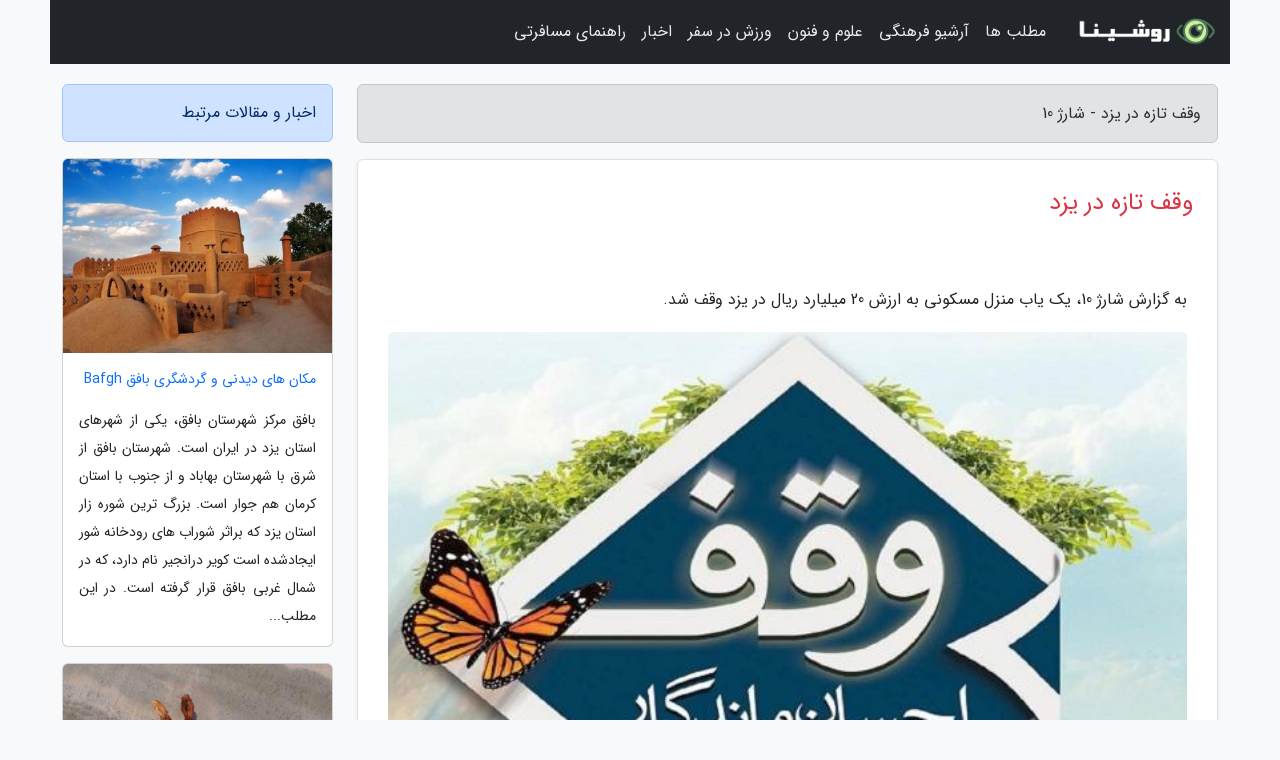

--- FILE ---
content_type: text/html; charset=UTF-8
request_url: https://sharj10.ir/post/%D9%88%D9%82%D9%81-%D8%AC%D8%AF%DB%8C%D8%AF-%D8%AF%D8%B1-%DB%8C%D8%B2%D8%AF-6306
body_size: 6035
content:
<!doctype html>
<html dir="rtl">
<head prefix="og: http://ogp.me/ns# fb: http://ogp.me/ns/fb# article: http://ogp.me/ns/article#">
<meta charset="utf-8" >
<title>وقف تازه در یزد - شارژ 10</title>
<meta name="robots" content="index" />
<link rel="canonical" href="https://sharj10.ir/post/%D9%88%D9%82%D9%81-%D8%AC%D8%AF%DB%8C%D8%AF-%D8%AF%D8%B1-%DB%8C%D8%B2%D8%AF-6306" >
<meta property="og:url" content="https://sharj10.ir/post/%D9%88%D9%82%D9%81-%D8%AC%D8%AF%DB%8C%D8%AF-%D8%AF%D8%B1-%DB%8C%D8%B2%D8%AF-6306" >
	
<meta http-equiv="X-UA-Compatible" content="IE=edge">
<meta name="viewport" content="width=device-width, initial-scale=1.0" >	
<link rel="stylesheet" href="/module/template/framework/css/bootstrap.rtl.min.css" type="text/css" />
<link rel="stylesheet" type="text/css" href="/module/template/framework/css/style.css" >	
<meta name="twitter:card" content="summary_large_image" >
<meta name="twitter:domain" content="sharj10.ir" >
<meta property="og:type" content="article">
<meta property="article:publisher" content="https://sharj10.ir" >
<meta property="og:title" content="وقف تازه در یزد - شارژ 10" >
<meta property="fb:app_id" content="1147311521992329" >
<meta property="og:image" content="https://sharj10.ir/upload/2021/11/13/f48e3ef60a416-d9eda8a96dd27-ff3b082cf82d.jpg" />
<meta property="og:site_name" content="شارژ 10" >
<meta name="description" content="یک یاب منزل مسکونی به ارزش 20 میلیارد ریال در یزد وقف شد. - شارژ 10" >
<meta property="og:description" content="یک یاب منزل مسکونی به ارزش 20 میلیارد ریال در یزد وقف شد. - شارژ 10"  >
  
<script src="/module/template/framework/js/jquery-3.4.1.min.js" ></script>
<script src="/module/template/framework/js/function.js?lastmod=1768963987"></script>
<link rel="stylesheet" type="text/css" href="/module/template/framework/css/colorbox.css" >
<script src="/module/template/framework/js/jquery.colorbox-min.js"></script>	


<meta property="og:type" content="article" />
<script src="/module/component/comment/comment-post.js"></script><link rel="icon" href="/favicon.ico" type="image/x-icon">
<link rel="stylesheet" href="/module/template/framework/css/fontawesome.css">
<!--[if lt IE 9]>
<script src="/module/template/framework/js/bootstrap/html5shiv.min.js" ></script>
<script src="/module/template/framework/js/bootstrap/respond.min.js" ></script>
<![endif]-->
</head>
<body class="bg-light">
<div class="container bg-light position-relative pt-5">	
<div id="sitebody" class="mt-3">
<header>
<div class="row header">
<div class="col-sm-12">
</div>	
</div>	
</header><div class="row main-content">
<div class="container">
<div class="row">
<div class="col-lg-9 col-md-8 mb-5">
<article>	
<div class="breadcrumb alert alert-secondary">
<h1 class="h6 m-0"> 	
وقف تازه در یزد - شارژ 10</h1>	
</div>
	
<div>
<div class="card shadow-sm border rounded p-0 mb-5 bg-white text-dark w-100 position-relative">
<h2 class="p-4 h4 text-danger mb-n4">وقف تازه در یزد</h2>
<div class="custom-content card-body">
<div class="card-text">
<p>به گزارش شارژ 10، یک یاب منزل مسکونی به ارزش 20 میلیارد ریال در یزد وقف شد.</p></div>	
<picture>	
<source media="(max-width: 480px)" srcset="/upload/2021/11/13/cache/thum_f48e3ef60a416-d9eda8a96dd27-ff3b082cf82d.jpg">
<img src="https://sharj10.ir/upload/2021/11/13/f48e3ef60a416-d9eda8a96dd27-ff3b082cf82d.jpg" alt="وقف تازه در یزد" class="card-img-top" title="وقف جدید در یزد">
</picture>	

<div class="card-text mt-3">	
<p>به گزارش خبرنگار گروه استان های خبرنگاران از یزد، خیر یزدی یک باب منزل مسکونی خود را به مساحت 266 مترمربع برای روضه خوانی حضرت اباعبدالله الحسین (ع) وقف کرد.</p><p>متولی موقوفه همه ساله منافع منزل مسکونی را در دهه دوم ماه صفر (11 الی 20 صفر) در حسینیه حضرت علی اصغر (ع) در بافت تاریخی یزد (محله فهادان) که در جنب موقوفه قرار گرفته است مجلس عزاداری و روضه خوانی برپا نموده و از مخاطبین نیز پذیرایی شود.</p><p>چنانچه زمانی برگزاری مراسم در حسینیه حضرت علی اصغر (ع) امکان پذیر نبود در محل دیگر مراسم برگزار شود.</p><p>ارزش ریالی موقوفه قریب به 20 میلیارد ریال است.</p><p>ی</p><span class="post-source">منبع: باشگاه خبرنگاران جوان</span></div>	
</div>
<!--
<div class="text-center my-4 px-5 d-flex">
<div class="a2a_kit a2a_kit_size_32 a2a_default_style mx-auto">
<a class="a2a_button_twitter"></a>
<a class="a2a_button_linkedin"></a>
<a class="a2a_button_pinterest"></a>
<a class="a2a_button_telegram"></a>
<a class="a2a_button_reddit"></a>
<a class="a2a_button_tumblr"></a>
<a class="a2a_button_blogger"></a>
<a class="a2a_button_google_gmail"></a>
</div>
</div>		
<script async src="https://static.addtoany.com/menu/page.js"></script>
-->
<div class="p-4 border-top">
<div class="row small">
<span class="col-lg-3 col-sm-6">انتشار: <span content="2021-11-13 14:01:05" >22 آبان 1400</span></span>

<span class="col-lg-3 col-sm-6">بروزرسانی: <span content="2021-11-13 14:01:05" >22 آبان 1400</span></span>

<span class="col-lg-3 col-sm-6">
گردآورنده: <span >sharj10.ir</span>
</span>
<span class="col-lg-3 col-sm-6">شناسه مطلب: 1841</span>
</div>
</div>
</div>
	
<div class="card w-100 mb-5 shadow-sm"><h3 class="heads commenthead h6 card-header alert-secondary" id="commenthead"><span>به "وقف تازه در یزد" امتیاز دهید</span></h3><div class="comments card-body"><div class="vote" id="votbox"><form action="/module/component/comment/comment-process.php" method="post" class="form-inline d-inline-block"><span class="votetext px-0 form-check d-inline-block">امتیاز دهید: </span><span class="form-check-xs form-check-inline"><label class="form-check-label ps-1" for="inlineRadio1">1</label>
			<input  class="form-check-input" type="radio" id="inlineRadio1" name="rate" value="1"> </span><span class="form-check-xs form-check-inline"><label class="form-check-label ps-1" for="inlineRadio2">2</label>
			<input  class="form-check-input" type="radio" id="inlineRadio2" name="rate" value="2"> </span><span class="form-check-xs form-check-inline"><label class="form-check-label ps-1" for="inlineRadio3">3</label>
			<input  class="form-check-input" type="radio" id="inlineRadio3" name="rate" value="3"> </span><span class="form-check-xs form-check-inline"><label class="form-check-label ps-1" for="inlineRadio4">4</label>
			<input  class="form-check-input" type="radio" id="inlineRadio4" name="rate" value="4"> </span><span class="form-check-xs form-check-inline"><label class="form-check-label ps-1" for="inlineRadio5">5 </label>
			<input  class="form-check-input" type="radio" id="inlineRadio5" name="rate" value="5"> </span><input type="hidden" name="c_id" value="1841"><input type="hidden" name="c_type" value="post"><input type="hidden" name="c_url" value="/post/%D9%88%D9%82%D9%81-%D8%AC%D8%AF%DB%8C%D8%AF-%D8%AF%D8%B1-%DB%8C%D8%B2%D8%AF-6306"><input type="hidden" name="c_vote" value="1"><button class="btn btn-warning" type="submit">رای</button></form></div></div></div>
			<script>
			function getCookie(cname) {
			  let name = cname + "=";
			  let decodedCookie = decodeURIComponent(document.cookie);
			  let ca = decodedCookie.split(";");
			  for(let i = 0; i <ca.length; i++) {
				let c = ca[i];
				while (c.charAt(0) == " ") {
				  c = c.substring(1);
				}
				if (c.indexOf(name) == 0) {
				  return c.substring(name.length, c.length);
				}
			  }
			  return "";
			}
			function checkCookie() {
			
			  let vote = getCookie("post-1841");
			  if (vote != "") {
			  	var votes=document.getElementById("votbox").innerHTML="امتیاز شما: " + vote;
			  }
			}
			
			checkCookie();
			</script><div class="card w-100 shadow-sm"><h4 class="heads commenthead h6 card-header alert-secondary"><span>دیدگاه های مرتبط با "وقف تازه در یزد"</span></h4><div class="respond card-body"><span class="comment_title small card-header w-100 mb-3 d-block text-danger">* نظرتان را در مورد این مقاله با ما درمیان بگذارید</span><div><form action="#" method="POST" class="comment-form" id="comment-form" ><div id="replytoname" class="alert-info mb-3 w-100"></div><div id="name-group" class="form-group mb-3"><input type="text" class="form-control bg-light" name="name" placeholder="نام (لازم)"></div><div id="email-group" class="form-group mb-3"><input style="direction:rtl;text-align:right" type="text" class="form-control bg-light" name="email" id="commentformemail" placeholder="ایمیل (لازم - نمایش داده نمی‌شود)"></div><div id="phone-group" class="form-group mb-3"><input type="text" class="form-control bg-light" name="phone" placeholder="شماره موبایل (اختیاری - نمایش داده نمی‌شود)"></div><div id="comment-group" class="form-group mb-3"><textarea class="form-control bg-light" name="comment" cols="45" rows="8" placeholder="دیدگاه یا سوال (لازم)"></textarea></div><div id="captcha-group" class="form-group mb-3"><label class="captcha mb-3">سوال اتفاقی: نام پایتخت ایران چیست؟</label><input type="text" class="form-control bg-light" name="captcha"></div><input type="hidden" class="form-control" name="content_id" value="1841"><input type="hidden" class="form-control" name="content_type" value="post"></form><button class="btn btn-success mb-3" onclick="myformhandler('comment-form','/module/component/comment/comment-process.php','formalert',false)" >ارسال</button> <span class="formalert"></span></div></div></div>	
</div>
</article>	
</div>	

<div id="sidebar" class="col-lg-3 col-md-4 mb-5">
<aside>	
	


<div class="tourel-head alert alert-primary">اخبار و مقالات مرتبط</div>

<div class="posts printhide sidposts card mb-3">
<div class="imgtitle">
<img class="card-img-top mb-3" src="/upload/2020/02/09/cache/thum_85a8370b56838-a22d6ff820a2-64ad33f9002fb70b.jpg" alt="مکان های دیدنی و گردشگری بافق Bafgh">
<a class="poststitle d-block px-3 small text-decoration-none" href="/post/%D9%85%DA%A9%D8%A7%D9%86-%D9%87%D8%A7%DB%8C-%D8%AF%DB%8C%D8%AF%D9%86%DB%8C-%D9%88-%DA%AF%D8%B1%D8%AF%D8%B4%DA%AF%D8%B1%DB%8C-%D8%A8%D8%A7%D9%81%D9%82-7429">
مکان های دیدنی و گردشگری بافق Bafgh</a>
</div>
<div class="card-body">
<p class="description small p-0 m-0 text-justify">
بافق مرکز شهرستان بافق، یکی از شهرهای استان یزد در ایران است. شهرستان بافق از شرق با شهرستان بهاباد و از جنوب با استان کرمان هم جوار است. بزرگ ترین شوره زار استان یزد که براثر شوراب های رودخانه شور ایجادشده است کویر درانجیر نام دارد، که در شمال غربی بافق قرار گرفته است. در این مطلب...</p>
</div>
</div>


<div class="posts printhide sidposts card mb-3">
<div class="imgtitle">
<img class="card-img-top mb-3" src="/upload/2020/02/12/cache/thum_f7e3c1537ce27ac5-ea5b81ba777321938-14c73e1fac0fb.jpg" alt="سفر زمینی به قشم">
<a class="poststitle d-block px-3 small text-decoration-none" href="/post/%D8%B3%D9%81%D8%B1-%D8%B2%D9%85%DB%8C%D9%86%DB%8C-%D8%A8%D9%87-%D9%82%D8%B4%D9%85-3858">
سفر زمینی به قشم</a>
</div>
<div class="card-body">
<p class="description small p-0 m-0 text-justify">
لندینگ کرافت ها وسیله ای برای حمل خودرو روی دریا هستند. آنها به صورت شبانه روزی کار می نمایند. شما هزینه حمل خودرو تان را یک بار برای رفت و برگشت به قشم پرداخت می کنید.</p>
</div>
</div>


<div class="posts printhide sidposts card mb-3">
<div class="imgtitle">
<img class="card-img-top mb-3" src="/upload/2020/02/04/cache/thum_cdf76bf5d4b-54d56cf783d4-c2042be4013.jpg" alt="سرگذشت لوگوهای جام ملت های آسیا">
<a class="poststitle d-block px-3 small text-decoration-none" href="/post/%D8%B3%D8%B1%DA%AF%D8%B0%D8%B4%D8%AA-%D9%84%D9%88%DA%AF%D9%88%D9%87%D8%A7%DB%8C-%D8%AC%D8%A7%D9%85-%D9%85%D9%84%D8%AA-%D9%87%D8%A7%DB%8C-%D8%A2%D8%B3%DB%8C%D8%A7-5695">
سرگذشت لوگوهای جام ملت های آسیا</a>
</div>
<div class="card-body">
<p class="description small p-0 m-0 text-justify">
لوگوهای جام ملت های آسیا در ادوار گذشته سرنوشت جالب توجهی داشته است.                </p>
</div>
</div>


<div class="posts printhide sidposts card mb-3">
<div class="imgtitle">
<img class="card-img-top mb-3" src="/upload/2019/11/28/cache/thum_07d4a5977144759ad-2e29afabaf78cf1a-4808d0de1.jpg" alt="ایران عنوان دوره قبل را تکرار کرد، ژاپن کابوس ایران و استرالیا شد">
<a class="poststitle d-block px-3 small text-decoration-none" href="/post/%D8%A7%DB%8C%D8%B1%D8%A7%D9%86-%D8%B9%D9%86%D9%88%D8%A7%D9%86-%D8%AF%D9%88%D8%B1%D9%87-%D9%82%D8%A8%D9%84-%D8%B1%D8%A7-%D8%AA%DA%A9%D8%B1%D8%A7%D8%B1-9255">
ایران عنوان دوره قبل را تکرار کرد، ژاپن کابوس ایران و استرالیا شد</a>
</div>
<div class="card-body">
<p class="description small p-0 m-0 text-justify">
به گزارش خبرنگاران، چهاردهمین دوره رقابت های جام جهانی والیبال از سه شنبه 9 شهریور ماه به میزبانی ژاپن شروع شد و امروز سه شنبه با قهرمانی برزیل به انتها رسید.</p>
</div>
</div>

	

</aside>		
</div>	
</div>
</div>
</div>					
<div class="container"><div class="w-100"><ol class="breadcrumb border shadow-sm rounded-pill p-3" itemscope="" itemtype="http://schema.org/BreadcrumbList"><li class="breadcrumb-item" aria-current="page" itemprop="itemListElement" itemscope="" itemtype="http://schema.org/ListItem"><a itemprop="item" href="https://sharj10.ir"><span itemprop="name">شارژ 10</span></a><meta itemprop="position" content="1" ></li><li class="separate px-2">»</li><li class="breadcrumb-item" itemprop="itemListElement" itemscope="" itemtype="http://schema.org/ListItem">
                        <a rel="nofollow noopener noreferrer" itemprop="item" href="/posts/blog">
                        <span itemprop="name"> همه اخبار و مقاله ها</span></a>
                        <meta itemprop="position" content="2" >
                        </li><li class="separate px-2">»</li><li class="breadcrumb-item" itemprop="itemListElement" itemscope="" itemtype="http://schema.org/ListItem">
                        <a rel="nofollow noopener noreferrer" itemprop="item" href="/posts/news-%D8%A7%D8%AE%D8%A8%D8%A7%D8%B1">
                        <span itemprop="name"> اخبار و رویدادها</span></a>
                        <meta itemprop="position" content="3" >
                        </li><li class="separate px-2">»</li><li class="here breadcrumb-item">وقف تازه در یزد</li></ol></div></div>

<script type="text/javascript">
$(document).ready(function(){
	$('#lightgallery').lightGallery();
});
</script>
<script src="/module/template/framework/js/lightgallery/picturefill.min.js"></script>
<script src="/module/template/framework/js/lightgallery/lightgallery-all.min.js"></script>
<script src="/module/template/framework/js/lightgallery/jquery.mousewheel.min.js"></script>
<div class="custom-navbar row bg-dark text-white position-absolute w-100" style="top:0" id="header">
<nav class="container">
<div class="navbar navbar-expand-lg navbar-dark">
<a class="navbar-brand" href="https://sharj10.ir" id="logo" title="شارژ 10"><img src="https://sharj10.ir/upload/logo/roshina.com.png" alt="شارژ 10" height="38"></a>
<button class="navbar-toggler" type="button" data-bs-toggle="collapse" data-bs-target="#navbarSupportedContent" aria-controls="navbarSupportedContent" aria-expanded="false" aria-label="Toggle navigation">
			  <span class="navbar-toggler-icon"></span>
			</button><div class="collapse navbar-collapse" id="navbarSupportedContent"><ul class="navbar-nav me-auto mb-2 mb-lg-0 "><li class="nav-item"><a rel="nofollow" class="nav-link" href="/posts/blog">مطلب ها</a></li><li class="nav-item"><a rel="nofollow" class="nav-link" href="/posts/art-culture-%D9%81%D8%B1%D9%87%D9%86%DA%AF-%D9%87%D9%86%D8%B1">آرشیو فرهنگی</a></li><li class="nav-item"><a rel="nofollow" class="nav-link" href="/posts/technology-%D8%AA%DA%A9%D9%86%D9%88%D9%84%D9%88%DA%98%DB%8C">علوم و فنون</a></li><li class="nav-item"><a rel="nofollow" class="nav-link" href="/posts/sport-%D9%88%D8%B1%D8%B2%D8%B4">ورزش در سفر</a></li><li class="nav-item"><a rel="nofollow" class="nav-link" href="/posts/news-%D8%A7%D8%AE%D8%A8%D8%A7%D8%B1">اخبار</a></li><li class="nav-item"><a rel="nofollow" class="nav-link" href="/posts/travel-%DA%AF%D8%B1%D8%AF%D8%B4%DA%AF%D8%B1%DB%8C">راهنمای مسافرتی</a></li></ul></div>
</div>
</nav>
</div>

</div>

<div class="row bg-secondary text-white">	
<footer class="container" id="mainfooter">
<div class="row pt-5" id="footer">
<div class="f-column clearright px-4 pb-5 col-md-4">
<div class="foothead h5 p-2">خبرنامه</div>
<div class="columnbody">
<p class="p-2"></p>
<form class="form-signin" id="newsletter" name="newsletter" action="#" method="post">
<div class="form-group">	
<input class="form-control text-right" required name="email" type="email" placeholder="ایمیل">	
</div>
<div class="form-group">	
<input class="form-control text-right" name="phone" type="tel" placeholder="موبایل">
</div>	
<button class="newsbutton btn btn-warning btn-aban" name="button" type="button" onClick="myformhandler('newsletter','/module/plugin/newsletter/newsletterhandler.php','newslalert')">عضویت</button>
<span class="newslalert"></span>
</form>
</div>
</div></div>
</footer>
</div>	
<div class="row" >
<span class="col-lg-12 bg-dark text-white text-center p-3 small en" id="copyright">	
Copyright © 2026 sharj10.ir All rights reserved.
</span>	
</div>
<span class="phone">
</span>
</div>
<script>
window.onload = function () {	
	if (window.history.pushState) {
		window.history.pushState('', '/', window.location.pathname);
	} else {
		window.location.hash = '';
	}
}
</script>
<script src="/module/template/framework/js/bootstrap/bootstrap.bundle.min.js" ></script>
<script defer src="https://static.cloudflareinsights.com/beacon.min.js/vcd15cbe7772f49c399c6a5babf22c1241717689176015" integrity="sha512-ZpsOmlRQV6y907TI0dKBHq9Md29nnaEIPlkf84rnaERnq6zvWvPUqr2ft8M1aS28oN72PdrCzSjY4U6VaAw1EQ==" data-cf-beacon='{"version":"2024.11.0","token":"e72c90994f6b443baed19f6d276cbf6f","r":1,"server_timing":{"name":{"cfCacheStatus":true,"cfEdge":true,"cfExtPri":true,"cfL4":true,"cfOrigin":true,"cfSpeedBrain":true},"location_startswith":null}}' crossorigin="anonymous"></script>
</body>
</html>

--- FILE ---
content_type: text/css
request_url: https://sharj10.ir/module/template/framework/css/style.css
body_size: 1718
content:
@font-face{font-family:'kalarena-fa';src:url('/module/template/framework/fonts/kalarena-fa/kalarena-fa.eot');src:local('?'), url('/module/template/framework/fonts/kalarena-fa/kalarena-fa.ttf') format('truetype'), url('/module/template/framework/fonts/kalarena-fa/kalarena-fa.woff2') format("woff2"),url('/module/template/framework/fonts/kalarena-fa/kalarena-fa.woff') format("woff");font-weight:normal;font-style:normal;font-display: swap;}
body, input,textarea,button,p{font-family:'kalarena-fa' , Tahoma, Geneva, sans-serif !important;text-align: right;}
p{line-height:2;}
a{text-decoration:none !important}
.ltr{direction: ltr !important}
.list-group,.pagination{padding-right:0 !important;}
.form-check-inline{padding-right: 0 !important; margin-left: .75rem !important; margin-right: 0 !important;}
blockquote{background: #f9f9f9;border-right: 10px solid #ccc;margin: 1.5em 10px;padding: 0.5em 10px;quotes: "\201C""\201D""\2018""\2019";}
blockquote:before {color: #ccc;content: open-quote;font-size: 4em;line-height: 0.1em;margin-left: 0.25em;vertical-align: -0.4em;}
.main-body{padding-top:52px}
.main-content{padding-top:20px}
.bottom-0{bottom:0}
.left-0{left:0}
.top-0{top:0}
.right-0{right:0}
.replybutton,.nav-link{cursor: pointer}
.custom-bg-transparent-4{background: rgba(0,0,0, .4) !important;color:white !important}
.custom-bg-transparent-6{background: rgba(0,0,0, .6) !important;color:white !important}
.custom-bg-transparent-8{background: rgba(0,0,0, .8) !important;color:white !important}
.custom-d-inline{display:inline-block !important}
.even-row {background: #F4F4F4 !important;}
.img-100 img,img.img-100 {max-width:100% !important;}
.offer{position:absolute;top:-15px;left:-15px}
.en{direction:ltr !important;font-family:'kalarena-en' , Tahoma, Geneva, sans-serif !important;}
.footer-phone{display:block;font-size: 17px;position: fixed !important;bottom:0;width:100%;text-align:center;padding:12px 0;z-index:10000}
.main ul, .main ol{width: 99%; margin-bottom:0 !important}
.custom-content{text-align:justify; line-height: 1.9 !important;padding:20px !important;overflow-x: auto !important;}
.custom-content p{text-align:justify;}
.custom-content img{max-width:100% !important;}
.custom-content video{max-width:100% !important;}
.custom-content table {border-collapse: collapse;width: 100%; margin: 30px 0}
.custom-content th, .custom-content td {padding: 8px;border: 1px solid #ddd;}
.custom-content tbody tr:nth-child(odd) {background-color: #EBEBEB;}
.custom-content h2,.custom-content h3,.custom-content h4 {margin-bottom: 1rem !important;line-height: 1.8 !important;font-weight:bold !important}
.custom-content h2 {font-size: 1.4rem !important;}
.custom-content h3 {font-size: 1.25rem !important;}
.custom-content h4 {font-size: 1.15rem !important;}
.custom-content li {margin-bottom:10px !important;}
.bg-purple{background-color:#7952b3 !important;color: #cbbde2 !important;}
.alert-purple{background-color:#cbbde2 !important;color: #563d7c !important;}
.text-purple{color:#563d7c !important;}
#copyright{margin-bottom:48px !important;display:block !important}
.banner-name{font-size:20px}
.expired{opacity:0.65}
.dropdown-item{padding: .5rem 2.5rem !important;}
.dropdown-toggle::after {vertical-align:0 !important}
.navbar-dark .navbar-nav .nav-link{color:rgba(255,255,255,.9)}
.h1, .h2, .h3, .h4, .h5, .h6, h1, h2, h3, h4, h5, h6 {line-height: normal !important;}
.custom-navbar{z-index:10001}
.font-14{font-size: 14px !important}
.font-12{font-size: 12px !important}
.card-columns {column-count: 1;}
.code{font-family:SFMono-Regular,Menlo,Monaco,Consolas,"Liberation Mono","Courier New",monospace !important; direction: ltr !important; text-align: left !important}
.url, .domains ,.green ,.red{direction: ltr !important; text-align: left !important}
.navbar-dark .navbar-toggler-icon {background-image: url(/upload/system/menu.png) !important;}
.hreview-aggregate{margin-right: 5px !important}
.dropdown-menu{right: 0 !important;left: auto !important;text-align: right !important}
.dropdown-toggle::after {margin-right: .255em !important;margin-left:auto !important}
.nav{padding-right: 0 !important}
.navbar-nav{margin: 20px 0;}
.nav-link {padding: .7rem 1rem;}
.list-group-horizontal>.list-group-item+.list-group-item{border-left-width:thin;border-right-width:0}
.custom-rounded-5{border-radius:5px !important }
.custom-rounded-10{border-radius:10px !important }
.custom-rounded-15{border-radius:15px !important }
.custom-rounded-20{border-radius:20px !important }
.itemcount{margin-right: auto}
#sidebar img,aside img{max-width: 100% !important}
figure.image {display: inline-block;width: 100%}
figure.image img {display: block;margin-left: auto;margin-right: auto;}
figure.image figcaption{margin-right: auto; margin-left: auto;padding:8px;color:#169179; font-size: 12px;}
figure.image figcaption p{margin-bottom:.3rem}
.mce-toc{ border: dashed 2px #989898; background-color:ghostwhite; padding: 15px; font-size: 14px;margin: 25px 0;}
.mce-toc ul li{margin-top:0.1rem !important}
.mce-toc h2{margin:20px !important; font-size: 20px}
.margx{margin-right:-0.75rem !important;margin-left:-0.75rem !important}
.text-justify{text-align: justify !important}
@media (min-width: 576px) {
	
}

/* Medium devices (tablets, 768px and up) */
@media (min-width: 768px) {
	.card-columns {column-count: 2;}
}

/* Large devices (desktops, 992px and up) */
@media (min-width: 992px) {
.custom-content{padding:30px !important;}	
.footer-phone{display:none}
#copyright{margin-bottom:0 !important}
.banner-name{font-size:40px}
.card-columns {column-count: 3;}
.navbar-nav{margin:0;}
}

/* Extra large devices (large desktops, 1200px and up) */
@media (min-width: 1200px) {
	.container {max-width: 1180px !important;}
	.card-columns {column-count: 4;}
}